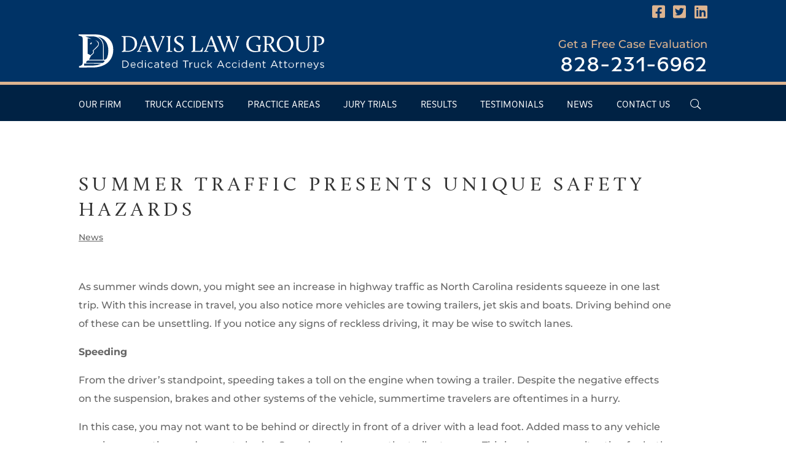

--- FILE ---
content_type: text/css; charset=UTF-8
request_url: https://davislawgroupnc.com/wp-content/themes/divi-child/style_custom.css?ver=1668094638
body_size: 4651
content:
header .contact-ul.social-links {
	padding-bottom: 1em;
	padding-left: 0;
}
.et_pb_menu .et-menu > li {
	padding-left: 0;
	padding-right: 0;
}
.et_pb_menu .et-menu {
	margin-left: 0;
	margin-right: 0;
}
ul#menu-main-menu>li {
	padding: 0 2.1vw .5em;
}
@media screen and (min-width: 1921px) {
	ul#menu-main-menu>li {
		padding: 0 2em .5em;
	}
}
header .et_pb_menu .et_pb_menu__search {
	position: relative;
	top: -0.3em;
}
header .et_pb_menu .et_pb_menu__search-input {
	background: #fff;
	color: #002244;
	width: 95%;
	padding: 0.5em;
}
.et_pb_menu__icon.et_pb_menu__search-button {
	top: -.2em;
	position: relative;
	margin-left: 2em;
}
#menu-main-menu>li:first-child {
	padding-left: 0;
}
#mobile_menu1, #mobile_menu1 ul {
	list-style-type: none!important;
}
#tb-main-menu .et_mobile_nav_menu {
	padding-bottom: .5em;
}
#menu-main-menu .sub-menu {
	top: 2em;
}
#menu-main-menu .menu-item-has-children > a:first-child {
	padding-right: 0;
}
.et_pb_menu__search-button {
	transform: scaleX(-1);
}
.et-menu .menu-item-has-children > a:first-child::after {
	display: none;
}
#menu-main-menu li:first-child > ul {
	left: -2.8em;
}
#menu-main-menu li:first-child > ul li ul {
	left: 21.4em;
	top: -.5em;
}
#menu-main-menu li ul li ul {
	background-color: #003366!important;
}
.et_pb_menu_0_tb_header.et_pb_menu .nav li ul.sub-menu li.current-menu-item ul.sub-menu li a {
	color: #fff!important;
}
.et_pb_menu_0_tb_header.et_pb_menu .nav li ul.sub-menu li.current-menu-item a ul.sub-menu li:hover a, .et_pb_menu_0_tb_header.et_pb_menu .nav li ul.sub-menu li.current-menu-item a ul.sub-menu li.current-menu-item a {
	color: #ddb490!important;
}
.et_right_sidebar #main-content .container::before {
	display: none;
}
h1 {
	letter-spacing: .2em;
}
h1, h2 {
	font-family: calluna, serif;
	font-weight: 400;
	font-style: normal;
	text-transform: uppercase;
	line-height:1.3em;
}
h2 {
	font-size: 1.4em;
	letter-spacing: .05em;
}
h3, h4, p {
	font-family: 'Montserrat',Helvetica,Arial,Lucida,sans-serif;
}
h3 {
	font-weight: 600;
	text-transform: uppercase;
	font-size: 1.4em; 
}
h4 {
	text-transform: capitalize;
	padding-top: 1em;
	font-size: 1.4em;
}
header.et-1--header a:focus {
	border: 1px solid white;
}
header a.header-phone {
	font-family:ff-basic-gothic-pro,sans-serif;
	font-weight: 500;
}
#main-content a:not(.et_pb_button):not(.et-pb-arrow-next):not(.et-pb-arrow-prev), #bbd-brand-container a {
	text-decoration: underline;
}
#main-content .pagination a, #main-content .entry-title a, .et_pb_module_header a {
	text-decoration: none!important;
}
#main-content a:not(.et_pb_button):after, #bbd-brand-container a:after, .single-post.cat_reviews article.category-cat_reviews p.post-meta a[rel="category tag"] {
	position: absolute;
}
#left-area article {
	padding-top: 1.5em;
}
/*Home Slider*/
body #page-container .et_pb_section .et_pb_fullwidth_slider_0 .et_pb_button_one.et_pb_button {

}
.et_pb_fullwidth_slider_0.home-slider .et_pb_button_two.et_pb_button {
		margin-left: 15px;
	}
body #page-container .et_pb_section .et_pb_fullwidth_slider_0 .et_pb_button_one.et_pb_button, body #page-container .et_pb_section .et_pb_fullwidth_slider_0 .et_pb_button_two.et_pb_button {
	color: #003250;
	border-radius: 2px;
	box-shadow: 0px 3px 5px 3px rgba(0,0,0,0.41);
	font-size: 15px;
	font-weight: 600;
	text-transform: uppercase;
	background-color: #ffcc99;
	padding-top: 0.7em;
	padding-bottom: 0.7em;
}
.et_pb_fullwidth_slider .et_pb_fullwidth_slider_container .header-content a.et_pb_button {
	margin-top: 20px;
	display: inline-block;
}
.et_pb_fullwidth_slider_0 .et_pb_button_one.et_pb_button, .et_pb_fullwidth_slider_0 .et_pb_button_two.et_pb_button {
	transition: background-color 300ms ease 0ms,background-color 300ms ease 0ms;
}
.et_pb_fullwidth_slider_0 .header-content a.et_pb_button {
	margin-top: 20px;
	display: inline-block;
}
body #page-container .et_pb_section .et_pb_fullwidth_slider_0 .et_pb_button_two.et_pb_button:hover, body #page-container .et_pb_section .et_pb_fullwidth_slider_0 .et_pb_button_one.et_pb_button:hover {
	padding-right: 1em;
	padding-left: 1em;
	background-image: initial !important;
	background-color: #ffffff !important;
}
body #page-container .et_pb_section .et_pb_fullwidth_slider_0 .et_pb_button_two.et_pb_button:after, body #page-container .et_pb_section .et_pb_fullwidth_slider_0 .et_pb_button_one.et_pb_button:after {
	display: none;
}
.et_pb_fullwidth_slider_0.home-slider .et_pb_button_two.et_pb_button {
	padding-right: 4em;
	padding-left: 4em;
}
.et_pb_fullwidth_slider_0.home-slider .et_pb_button_two.et_pb_button:hover {
	padding-top: 0.7em;
	padding-right: 4em!important;
	padding-bottom: 0.7em;
	padding-left: 4em!important;
}
/** Heading Underline styles for non-Divi pages **/
#left-area h2 {
	margin-top: 27px;
	color: #002244;
}
#left-area h1 {
	margin-bottom: 0;
}
#left-area h2:after {
	content:"";
	position: relative;
	display: block;
	height: 23px;
	box-sizing: border-box;
	margin-top: .9em;	
	width: 100%;
	min-width: 65%;
	border-top: 1px solid #d3d3d3;
}
/*.page-id-78 #left-area h1:after, .page-id-30 #left-area h1:after {
	display: none;
}*/
/** End Header Underline Styles **/

#tb-main-menu a {
	font-family: ff-basic-gothic-pro,sans-serif;
	font-weight: 400;
	font-style: normal;
	font-size: 1.1em;
	text-transform: uppercase;
}
.et_pb_gutters3 .et_pb_column_1_4 .et_pb_module, .et_pb_gutters3.et_pb_row .et_pb_column_1_4 .et_pb_module {
	margin-bottom: 6.174%;
}
.et_pb_number_counter .percent-value {
	position: relative;
	top: 30px;
}
.et_pb_number_counter:before {
	top: 2.5em;
	left: -6.5em;
}
.awards-container {
	display: flex;
	flex-wrap: wrap;
	max-width: 1080px;
	margin: auto; 
}
.svg-award-container {
	display: inline-block;
	width: 15%;
	margin: auto 5% 5% auto;
}
.home .et_pb_number_counter::before {
	content:"";
	display: inline-block;
	position: absolute;
	background-repeat: no-repeat!important;
	background-size: 100%;
	width: 60px;
	height: 60px;
}
.svg-award-container:first-child {
	width: 25%;
}
.svg-award-container:nth-child(4), .svg-award-container:nth-child(9)  {
	margin-right: 0;
}

/* Standard Form Styles */
ul#gform_fields_1 {
	padding-left: 0!important;
}
#field_1_2, #field_1_3, #field_1_6, #field_1_7, #field_2_1, #field_2_3 {
	display: inline-block;
}
#field_1_2,
#field_1_6 {
	width: 49%;
}
#field_1_3,
#field_1_7 {
	width: 48%;
}
#field_2_1, #field_2_3 {
	width: 50%;
}
#field_1_3 input, #field_1_2 input, #field_1_6 input, #field_1_7 input, #gform_fields_2 input, #gform_fields_2 li#field_2_2 {
	width: 100%;
}
#field_1_3,
#field_1_7 {
	padding-right: 0;
}
#gform_1 .gform_body li {
	margin-top: 0;
}
#gform_1 .gform_body input, #gform_1 .gform_body textarea {
	margin-top: 0;
	font-size: 1em;
}
#input_1_1_7_container {
	width: 49.2%;
}
#input_1_1_6_container {
	width: 51%;
}
#label_1_5_1 {
	text-transform: initial;
	font-size: .9em;
	font-weight: 400;
}
#label_1_5_1 a {
	text-decoration: underline;
}
#gform_1 .ginput_container_textarea {
	margin-top: 24px;
}
.gform_body input::placeholder, .gform_body textarea::placeholder {
	font-size: 1em;
}
.gform_body input:focus, .gform_body textarea:focus  {
	border-color: #C29865;
	box-shadow: 0 0 5px rgba(0,0,0,.5);
}
.gform_button {
	border: none;
	background: #664628;
	color: #fff;
	cursor: pointer;
	font-size: 1em;
	padding: .6em 1em;
	border-radius: 2px;
	transition: all 300ms ease 0ms;
}
.gform_button:hover {
	background: #333333;
}
.gform_footer {
	margin-top: 0!important;
}
@media all and (max-width:1334px) {
	#field_1_6, #field_1_7 {
		display: block;
		width: 100%;
	}
	#field_1_7 {
		padding-right: 16px;
	}
}
/**End Standard Form Styles**/

/** Standard Blog Module Styles **/
.et_pb_blog_grid_wrapper .pagination.clearfix {
	width: 120%;
	position: absolute;
	transform: translate(-50%, 9em);
	left: 50%;
}
.dlg-blog-feed .pagination a {
	position: absolute;
}
.dlg-blog-feed .pagination .alignleft a:before, .dlg-blog-feed .pagination .alignright a:before {
	display: inline;
	position: relative;
	font-family: 'etModules';
	font-size: 1.5em;
	line-height: 0;
	border: 1px solid #c29865;
	padding: .5em .3em;
	color: #c29865;
}
.dlg-blog-feed .pagination .alignright a {
	right: -9000px;
}
.dlg-blog-feed .pagination .alignleft a {
	left: -9000px;
}
.dlg-blog-feed .pagination .alignright a:before {
	content: "\35";
	right: 8916px;
}
.dlg-blog-feed .pagination .alignleft a:before {
	content: "\34";
	left: 9016px;
}
.page-id-65 .dlg-blog-feed .pagination .alignleft a:before, .page-id-65 .dlg-blog-feed .pagination .alignright a:before {
	top: 18em;
}
@media all and (max-width: 48em) {
	.page-id-65 .dlg-blog-feed .pagination .alignleft a:before, .page-id-65 .dlg-blog-feed .pagination .alignright a:before {
		top: initial;
	}
	.page-id-65 .et_pb_blog_grid_wrapper .pagination.clearfix {
		bottom: 8em;
		left: 56%;
	}
	.dlg-blog-feed .pagination .alignright a:before {
		right: calc(8919px + 10vw);
	}
}
.single-post.cat_reviews article.category-cat_reviews p.post-meta {
	position: relative;
	display: block;
	margin-bottom: 2em;
	padding-bottom: 0;
}
.bbd-read-more a:after, .et_pb_blog_grid a.more-link:after, .single-post.cat_reviews article.category-cat_reviews p.post-meta a[rel="category tag"]:after {
	content: "\24";
	font-family: 'etModules';
	opacity: 0;
	margin-left: -1em;
	transition: all 0.2s;
}
.bbd-read-more:hover a:after, .et_pb_blog_grid a.more-link:hover:after, .single-post.cat_reviews article.category-cat_reviews p.post-meta:hover a[rel="category tag"]:after {
	margin-left: .3em;
	opacity: 1;
}
/**End Standard Blog Module Styles**/

/* body.tag .post-meta *{display: none;}
body.tag .post-meta a {display: block}
body.tag .post-meta .author a{display: none;} */

#left-area {
	width: 100%;
}
#main-content .container {
	max-width: 1172px;
	padding-bottom: 58px;
}
.single-post.cat_reviews #main-content {
	background: #F9F4EF;
}
.google-reviews article h3, .single-post.cat_reviews article h1 {
	position: absolute;
	bottom: 3.5em;
	pointer-events: none;
}
.single-post.cat_reviews article h1 {
	bottom: 11.2em;
}

.single-post.cat_reviews #left-area .post-meta a[rel="category tag"] {
	font-size: 1.2em;
	text-transform: capitalize;
}
.single-post.cat_reviews article h1 {
	font-size: 14px !important;
	line-height: 1.3em !important;
	font-weight: 600;
	font-family: 'Montserrat',Helvetica,Arial,Lucida,sans-serif;

}
.single-post.cat_reviews article:after {
	display: block;
}
.google-reviews article:after, .single-post.cat_reviews article.category-cat_reviews:after {
	content: " ";
	position: relative;
	background: url('/wp-content/uploads/svg/5-stars.svg') no-repeat;
	width: 100%;
	height: 24px;
	top: 5px;
	visibility: visible; 	
}
.google-reviews article, .single-post.cat_reviews #left-area article {
	padding: 4em 4em 6em 6em;
	background: #fff;
}
.google-reviews article:before, .single-post.cat_reviews article .entry-content:before {
	content: '"';
	font-family: "Quicksand",sans-serif !important;
	font-style: italic;
	color: #3d3d3d;
	font-size: 3em;
	position: absolute;
	top: 1.5em;
	left: 1.3em;
}
.single-post.cat_reviews article .entry-content:before {
	top: initial;
}

#menu-footer-menu-1.nav {
	display: block;
	margin-top: .4em;
}
#menu-footer-menu-1.nav li:first-child {
	margin-top: 0!important;
}
.single .et_pb_blog_0_tb_footer article, .et_pb_blog_0_tb_footer article, .single .et_pb_blog_1_tb_footer article, .et_pb_blog_1_tb_footer article {
	margin-bottom: 0;
	padding-bottom: 0;
}
#main-content .container ul {
	list-style-type: none;
	list-style: none;
}
.et_pb_blog_0_tb_footer article:before, #menu-footer-menu-1 li:before, .et_pb_blog_1_tb_footer article:before, #menu-footer-menu-2 li:before, .et_pb_text ul li:before, #main-content .container ul li:before {
	display: inline-block;
	position: relative;
	content: "\35";
	font-size: 1.2em;
	font-family: 'etModules';
	padding-right: .5em;
	color: #c29865;
}
.et_pb_text ul li:before, #main-content .container ul li:before {
	color: #002244;
}
.et_pb_text ul:not(.gform_fields) li, #main-content .container ul:not(.gform_fields) li {
	text-indent: -1em;
	margin-left: 1.5em;
}
#input_1_5, #input_2_6, #input_2_7 {
	background: #664628;
	padding: 1.5em .75em;
	border-left: 5px solid #C29865;
	margin: 0;
	width: 100%;
	color: #fff;
	font-weight: 400;
	font-size: 1em;
	letter-spacing: .1em; 
}
#input_1_5 a, #input_2_6 a {
	color: #fff;
	font-weight: 600
}
#input_1_5 li.gchoice_1_5_1 {
	text-indent: 0;
	margin-bottom: 0;
}
#choice_1_5_1, #choice_2_6_1 {
	margin-right: 7px;
}
.gform_wrapper li.hidden_label input {
	margin-top: 0;
}

.et_pb_blog_0_tb_footer article:before, .et_pb_blog_1_tb_footer article:before {
	padding: 0;
	position: absolute;
	top: -.3em;
}
.et_pb_blog_0_tb_footer article h4, .et_pb_blog_1_tb_footer article h4 {
	padding-left: 2em;
	padding-bottom: 8px;
	position: relative;
	padding-top: 0;
}
/*Profile CTAs*/
.davis-profile-cta.bi-col .et_pb_promo_description > div {
	width: 80%;
	margin: auto;
}
footer .contact-ul {
	padding-left: 0;
}
footer .contact-ul li {
	list-style-type: none;
	color: #fff!important;
	font-weight: 300;
	padding-bottom: .5em;
	font-size: 15px;
}
footer .contact-ul li a {
	color: #fff!important;
	font-weight: 300;
	transition: color .3s ease-in-out;
	font-size: 14px;
}
footer .contact-ul li a:hover {
	color: #c29865!important;
}
footer .contact-ul i {
	margin-right: 1em;
	color: #c29865;
}
.et-tb-has-footer #bbd-brand-container {
    background: #002244;
	width: 100%;
}
.et-tb-has-footer #bbdbranding {
    font-size: .9em;
    line-height: 1em;
    width: 80%;
    max-width: 1200px;
    margin: auto;
}
#bbd-logo, #footer-info {
    display: inline-block;
    vertical-align: top;
    width: 49%;
    color: #fff;
    line-height: 1.2em;
}
#bbd-logo {
    text-align: right;
    padding: 0;
}
#bbd-logo a {
    color: #fff;
}
#footer-info {
    text-align: left;
    padding-bottom: 0;
}
.et_pb_menu__icon.et_pb_menu__search-button {
	top: .4em;
	position: absolute;
	margin-left: 2em;
	right: 0;
}

/** Custom BBD div structures **/

.bbd-custom-container.bbd-2-col {
	display: flex;
	flex-direction: row;
	flex-wrap: wrap;
	width: 100%;
	min-height: 144px;
	/*max-height: 10vh;*/
}

.bbd-custom-container.bbd-2-col .bbd-column.bbd-col-2_3 {
	width: 34%;
}
.bbd-custom-container.bbd-2-col .bbd-column.bbd-col-1_3 {
	width: 31%;
	height: 100%;
	text-align: right;
	position: absolute;
	right: 0;
	display: flex;
	flex-direction: column;
	justify-content: center;
	-webkit-box-pack: center;
	-ms-flex-pack: center;
}
.bbd-custom-container.bbd-2-col .bbd-col-1 {
	margin-right: 15%;
	position: absolute;
	bottom: 0;
}

/** End Custom BBD div structures **/

.home .bbd-custom-container.bbd-2-col .bbd-col-1 img {
	position: absolute;
	bottom: 0;
}

.home .bbd-custom-container.bbd-2-col .bbd-col-2 .inline-svg-container {
	max-width: 343px;
	margin-left: auto;
	margin-right: 0;
}

.home .bbd-custom-container.bbd-2-col .bbd-col-2 .links-container {
	margin-bottom: 1em;
	display: block
}
.home .bbd-custom-container.bbd-2-col .bbd-col-2 .links-container a {
	color: #ddb490;
}
.home .bbd-custom-container.bbd-2-col .bbd-col-2 .links-container .header-gaurantees-honors {
	display: inline-block;
}
.home .bbd-custom-container.bbd-2-col .bbd-col-2 .links-container .header-gaurantees-honors.col-1 {
	float: left;
}

/** Contact Page **/
#contact-map {
	width: 100%;
	min-height: 300px;
	padding-bottom: 0;
	margin-bottom: 0;
}
.contact-page-info {
	display: flex;
	justify-content: space-around;
}
.contact-page-info .et_pb_code_inner {
	width: 80%;
}
.contact-page-info li a:hover {
	color: #002244;
}
.contact-page-info ul {
	list-style-type: none;
}
.contact-page-info i {
	padding-right: .5em;
}

/** Descriptive Link Text **/
.et_pb_post .post-content .more-link a {
	color: #003250 !important;
}

.page-id-65 .et_pb_post .post-content .more-link a {
	color: #c29865 !important;
}

.bbd-read-more a {
	text-transform: capitalize;
}

/** Visually Hidden - provides context for external links without text for screenreaders. **/
.visually-hidden {
	border: 0;
	clip: rect(0 0 0 0);
	height: 1px;
	margin: -1px;
	overflow: hidden;
	padding: 0;
	position: absolute;
	width: 1px;
}
.contact-ul.social-links li {
	display: inline;
}

.contact-ul.social-links li i {
	font-size: 1.5em;
	color: #ddb490;
	margin-right: .4em;
}
.contact-ul.social-links li:last-child i {
	margin-right: 0;
}

.error404 #main-content {
	min-height: 32.1vh;
}

@media all and (max-width: 100em) {
	#gform_1 .gform_body #input_1_1 input{
		margin-top: .5em;
	}
}
@media all and (min-width: 83.43em) {
	
	footer .et_pb_column--with-menu {
		width: 19%!important;
		margin-right: 3%!important;
	}
	#tb-main-menu .et_mobile_nav_menu {
		display: none;
	}
	#tb-main-menu .et_pb_menu__menu {
		display: flex;
	}

}
@media all and (min-width: 61.31px) and (max-width: 87.5em) {
	footer .et_pb_row.et_pb_row_0_tb_footer.et_pb_row--with-menu.et_pb_row_4col {
		width: 90%;
		max-width: 90%;
	}
	footer .et_pb_row_0_tb_footer .et_pb_column {
		width: 30%;
		margin: 0 1em 2em 1em;
	}
	footer .et_pb_menu__menu {
		margin: 0;
	}
	footer .et_pb_row_0_tb_footer .et_pb_column_0_tb_footer {
		width: 100%;
		float: none;
		display: flex;
	}
	footer .et_pb_row_0_tb_footer .et_pb_column_0_tb_footer .et_pb_text {
		padding: 0 2em;
	}
	footer .et_pb_gutters3 .et_pb_module.et_pb_image_0_tb_footer {
		width: 200px;
		margin-bottom: 2em;
		margin-right: 2em;
	}
	footer .et_pb_column_0_tb_footer, footer .et_pb_column_1_tb_footer {
		margin-left: 0;
	}
}
@media all and (max-width: 83.42em) and (min-width: 61.31em) {
	.et_pb_number_counter.firm-established {
		padding-right: 3.3em;
	}

}
@media all and (max-width: 83.42em) {
	.home .et_pb_number_counter:before {
		width: 50px;
		height: 50px;
		left: -4.5em;
	}
	#input_1_1_6_container, #input_1_1_3_container, #field_1_2, #field_1_3 {
		width: 100%;
	}
	#field_1_3 {
		padding-right: 16px;
	}
	.et_pb_menu__icon.et_pb_menu__search-button {
		top: .6em;
	}
	/*#tb-main-menu .et_mobile_nav_menu {
		display: flex;
	}
	#tb-main-menu .et_pb_menu__menu {
		display: none;
	}*/
	ul#menu-main-menu > li {
		padding: 0 1.5vw .5em;
	}
	.home .bbd-custom-container.bbd-2-col .bbd-col-2 .links-container .header-gaurantees-honors {
	display: block;
	}
	.home .bbd-custom-container.bbd-2-col .bbd-col-2 .links-container .header-gaurantees-honors.col-1 {
		float: none;
	}
	.bbd-custom-container.bbd-2-col .bbd-column.bbd-col-2_3 {
		width: 38%;
	}
	.bbd-custom-container.bbd-2-col .bbd-column.bbd-col-1_3 {
		width: 38%;
	}
}
@media all and (max-width: 83.375em) {
	.gform_wrapper .field_sublabel_hidden_label .ginput_complex.ginput_container input[type="text"], .gform_wrapper .field_sublabel_hidden_label .ginput_complex.ginput_container select, #input_1_1_6_container {
		margin-bottom: 0!important;
	}
}
@media all and (max-width: 77.5em) {
	footer .footer-heading {
		margin-bottom: .5em!important;
	}
	.et-tb-has-footer #bbdbranding {
		display: flex;
		flex-direction: column;
	}
	#bbd-logo, #footer-info {
		display: -webkit-flex;
		display: flex;
		width: 100%;
	}
	#bbd-logo {
		order: 2;
		-webkit-order: 2;
	}
	#footer-info {
		order: 1;
		-webkit-order: 1;
		margin-bottom: 1em;
	}
}
@media all and (min-width: 61.26em) {
	.et-tb-has-footer #bbdbranding {
    padding: 1em .5em;
	}
	/** Desktop Menu sub-menu widths **/
	#menu-main-menu .menu-item-708 ul {
		width: 400px;
	}
	#menu-main-menu .menu-item-705 ul, #menu-main-menu .menu-item-716 ul {
		width: 300px;
	}
	#menu-main-menu ul li {
		width: 100%;
	}
	#menu-main-menu li a {
		width: 100%;
	}
	/** End Sub-menu widths **/
	.et_pb_fullwidth_menu .et_pb_menu__close-search-button, .et_pb_menu .et_pb_menu__close-search-button {
		position: relative;
		left:-25px;
	}
	#bbd-logo .bbd-linebreak {
		display: none;
	}
}
/** Max width 980px **/
@media all and (max-width: 61.25em) {

	.home .xp-counters {
		margin-top: 2em;
	}
	.home .et_pb_number_counter:before {
		content:"";
		display: block;
		position: relative;
		left: 1em;
		top: 2em;
		background: url(/wp-content/uploads/svg/firm-established.svg) no-repeat;
		background-size: 100%;
		width: 60px;
		height: 60px;
	}
	.et_mobile_menu li a:hover, .nav ul li a:hover {
		color: #DDB490!important;
	}
	h1, #left-area h1.entry-title.main_title {
		font-size: 1.8em;
		letter-spacing: .1em;
	}
	h2, #left-area h2 {
		font-size: 1.4em;
	}
	header .et_pb_column_1_tb_header {
		margin-bottom: 0!important;
		margin-top: 1em;
	}
	.home .et_pb_fullwidth_header_container.center .header-content-container.center .et_pb_button {
		display: block;
		width: 80%;
	}
	.google-reviews article h3 {
		bottom: 2.2em!important;
	}
	
	header .et_pb_menu .et_pb_menu__search-input {
		width: 100%;
	}
	.home-subhero-row .et_pb_column {
		display: inline-block;
	}
	.home-subhero-row .et_pb_column_0 {
		width: 37%;
	}
	.home-subhero-row .et_pb_column_1 {
		width: 61%;
	}
	.home-subhero-row .et_pb_column_1 .et_pb_code_0 {
		top: 1em;
	}
	.home-subhero-row .col-1 {
		left: 0;
	}
	.home-subhero-row .col-1, .home-subhero-row .col-2 {
		display: block;
		width: 100%;
	}
	.svg-award-container {
		width: 14%;
	}
	.svg-award-container:first-child {
		width: 33%;
	}
	.svg-award-container:nth-child(4) {
		margin-right: auto;
	}
	.home .et_pb_number_counter:before {
		left: initial!important;
		margin: auto;
	}
	#tb-main-menu .et_pb_menu__wrap {
		justify-content: left;
	}
	
	footer .et_mobile_nav_menu {
		display: none!important;
	}
	footer .et_pb_menu__menu {
		display: block!important;
	}
	footer .et_pb_menu .et_pb_menu__wrap {
		justify-content: initial;
		-webkit-box-pack: initial;
		-ms-flex-pack: initial;
	}
	footer .et_pb_column_2_tb_footer {
		width: initial!important;
	}
	#menu-footer-menu-2 li {
		width: 100%;
	}
	footer .et_pb_column_0_tb_footer {
		width: 45%!important;
	}
	#bbd-logo, #footer-info {
		display: block;
		text-align: left;
	}
	#bbd-logo .bbd-linebreak {
		display: inline;
	}
	.contact-page-info {
		display: block;
		width: 100%;
	}
	.et_pb_module.contact-page-info .et_pb_code_inner {
		width: 100%;
	}
	ul.contact-page-info {
		width: 100%;
	}
	#profile-lead-section {
		display: flex;
		flex-direction: column;
		padding-bottom: 0;
	}
	#profile-lead-section .profile-image {
		margin-bottom: 3em;
		order: 1;
	}
	#profile-lead-section .lead-text {
		order: 2;
	}
	.et-tb-has-footer #bbdbranding {
    	padding: 1.2em 0;
	}

}
@media all and (max-width: 54.86em) {
	.svg-award-container {
		width: 25%
	}
	footer nav #menu-footer-menu-2 {
		padding-left: 1em!important
	}
	footer nav #menu-footer-menu-2 li:before {
		left: -.1em;
	}
	.home-subhero-row .et_pb_column_1, .home-subhero-row .et_pb_column_0 {
		width: 100%!important;
		display: block!important;
	}
	.home .subhero-section {
		max-height: initial;
		min-height: initial;
	}
	.home-subhero-row .et_pb_column_1 .et_pb_code_0 {
		text-align: left!important;
		margin: .5em 0 0 0!important;
		width: 100%;
	}
	.home-subhero-row svg {left:-1em; position: relative;}
}
@media all and (max-width: 826px) {
	.home .subhero-section .bbd-custom-container.bbd-2-col .bbd-column {
		width: 100%;
		display: block;
		position: relative;
		margin: 3em auto;
		padding: 0 5em;
	}
	.home .subhero-section .bbd-custom-container.bbd-2-col {
		width: 80%;
		margin: auto;
		display: block;
	}
	.home .bbd-custom-container.bbd-2-col .bbd-column.bbd-col-1_3 {
		left: initial;
		right: initial;
		display: block;
		position: relative;
		text-align: center;
	}
	.home .bbd-custom-container.bbd-2-col .bbd-col-2 .inline-svg-container {
		margin: auto;
	}
	.home .subhero-section .et_pb_code_0 {
		position: relative;
	}
	.home .bbd-custom-container.bbd-2-col .bbd-col-1 img {
		position: relative;
		bottom: initial;
	}
}
@media all and (max-width: 790px) {
	.home-slider .et_pb_button_one.et_pb_button, .home-slider .et_pb_button_two.et_pb_button {
		display: block;
		width: 100%;
	}
	
	.et_pb_fullwidth_slider_0.home-slider .et_pb_button_two.et_pb_button {
		margin-left: 0px;
	}
}
@media all and (min-width: 600px) and (max-width: 980px) {
	.et_pb_row.et_pb_row_3_tb_footer.bbd-grid-container.et_pb_row--with-menu {
	display: grid;
	grid-template-areas: 'item1 item1 item1 item2 item2 item2';
	grid-gap: 10px;
	padding: 10px;
	margin-top: 1em;
}
}
/** Max width 685.76px **/
@media all and (max-width: 42.86em) {
	.svg-award-container {
		width: 42%
	}
	.svg-award-container:first-child {
	 	width: 100%;
	 }
	 .svg-award-container:nth-child(odd) {
	 	margin-right: 0;
	 }
}
/** Max width 640px **/
@media all and (max-width: 40em) {
	#field_1_3 {
		padding-right: 0; 
		} 
	#field_2_1, #field_2_3 {
		width: 100%;
	}
	.gform_fields li {
		padding-right: 1em;
	}
	.ginput_container_phone, .gform_footer .gform_button {
		max-width: calc(100% - 1em);
	}
	body .gform_wrapper .top_label div.ginput_container {
		margin-top: 1em!important;
	}
}
@media all and (max-width: 30em) {
	h1, #left-area h1 {
		font-size: 1.6em;
		letter-spacing: .05em;
	}
	.home .et_pb_fullwidth_header_container.center .header-content-container.center .et_pb_button {
		width: 100%;
	}
	.google-reviews article {
		padding: 3em 1.2em;
	}
	.google-reviews article:before {
		left: 0.1em;
		top: initial;
	}
	.google-reviews article h3 {
		bottom: 0;
	}
	.svg-award-container {
		width: 45%;
	}

}
